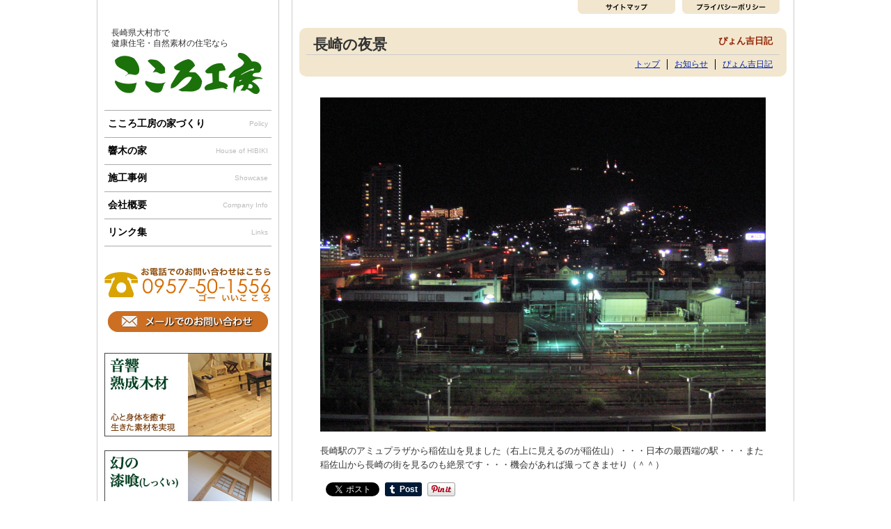

--- FILE ---
content_type: text/html; charset=UTF-8
request_url: http://www.cocorokobo.net/11497
body_size: 11645
content:
<!DOCTYPE html>
<html lang="ja">
<head >
<meta charset="UTF-8" />
<meta http-equiv="X-UA-Compatible" content="IE=9" />
<title>長崎の夜景 | こころ工房株式会社。長崎県大村市で健康住宅を建てています。大村市,諫早市,長崎市,嬉野市,鹿島市,東彼杵,時津,長与</title>
<!--[if lt IE 9]>
<script src="http://ie7-js.googlecode.com/svn/version/2.1(beta4)/IE9.js"></script>
<![endif]-->
<link rel="stylesheet" type="text/css" media="all" href="http://www.cocorokobo.net/wp-content/themes/cocoro/style.css" />
<link rel="pingback" href="http://www.cocorokobo.net/xmlrpc.php" />
<meta name='robots' content='max-image-preview:large' />
<link rel='dns-prefetch' href='//webfonts.xserver.jp' />
<link rel='dns-prefetch' href='//secure.gravatar.com' />
<link rel='dns-prefetch' href='//www.googletagmanager.com' />
<link rel='dns-prefetch' href='//stats.wp.com' />
<link rel='dns-prefetch' href='//v0.wordpress.com' />
<link rel="alternate" type="application/rss+xml" title="こころ工房株式会社。長崎県大村市で健康住宅を建てています。大村市,諫早市,長崎市,嬉野市,鹿島市,東彼杵,時津,長与 &raquo; 長崎の夜景 のコメントのフィード" href="http://www.cocorokobo.net/11497/feed" />
<script type="text/javascript">
window._wpemojiSettings = {"baseUrl":"https:\/\/s.w.org\/images\/core\/emoji\/14.0.0\/72x72\/","ext":".png","svgUrl":"https:\/\/s.w.org\/images\/core\/emoji\/14.0.0\/svg\/","svgExt":".svg","source":{"concatemoji":"http:\/\/www.cocorokobo.net\/wp-includes\/js\/wp-emoji-release.min.js?ver=6.2.8"}};
/*! This file is auto-generated */
!function(e,a,t){var n,r,o,i=a.createElement("canvas"),p=i.getContext&&i.getContext("2d");function s(e,t){p.clearRect(0,0,i.width,i.height),p.fillText(e,0,0);e=i.toDataURL();return p.clearRect(0,0,i.width,i.height),p.fillText(t,0,0),e===i.toDataURL()}function c(e){var t=a.createElement("script");t.src=e,t.defer=t.type="text/javascript",a.getElementsByTagName("head")[0].appendChild(t)}for(o=Array("flag","emoji"),t.supports={everything:!0,everythingExceptFlag:!0},r=0;r<o.length;r++)t.supports[o[r]]=function(e){if(p&&p.fillText)switch(p.textBaseline="top",p.font="600 32px Arial",e){case"flag":return s("\ud83c\udff3\ufe0f\u200d\u26a7\ufe0f","\ud83c\udff3\ufe0f\u200b\u26a7\ufe0f")?!1:!s("\ud83c\uddfa\ud83c\uddf3","\ud83c\uddfa\u200b\ud83c\uddf3")&&!s("\ud83c\udff4\udb40\udc67\udb40\udc62\udb40\udc65\udb40\udc6e\udb40\udc67\udb40\udc7f","\ud83c\udff4\u200b\udb40\udc67\u200b\udb40\udc62\u200b\udb40\udc65\u200b\udb40\udc6e\u200b\udb40\udc67\u200b\udb40\udc7f");case"emoji":return!s("\ud83e\udef1\ud83c\udffb\u200d\ud83e\udef2\ud83c\udfff","\ud83e\udef1\ud83c\udffb\u200b\ud83e\udef2\ud83c\udfff")}return!1}(o[r]),t.supports.everything=t.supports.everything&&t.supports[o[r]],"flag"!==o[r]&&(t.supports.everythingExceptFlag=t.supports.everythingExceptFlag&&t.supports[o[r]]);t.supports.everythingExceptFlag=t.supports.everythingExceptFlag&&!t.supports.flag,t.DOMReady=!1,t.readyCallback=function(){t.DOMReady=!0},t.supports.everything||(n=function(){t.readyCallback()},a.addEventListener?(a.addEventListener("DOMContentLoaded",n,!1),e.addEventListener("load",n,!1)):(e.attachEvent("onload",n),a.attachEvent("onreadystatechange",function(){"complete"===a.readyState&&t.readyCallback()})),(e=t.source||{}).concatemoji?c(e.concatemoji):e.wpemoji&&e.twemoji&&(c(e.twemoji),c(e.wpemoji)))}(window,document,window._wpemojiSettings);
</script>
<style type="text/css">
img.wp-smiley,
img.emoji {
	display: inline !important;
	border: none !important;
	box-shadow: none !important;
	height: 1em !important;
	width: 1em !important;
	margin: 0 0.07em !important;
	vertical-align: -0.1em !important;
	background: none !important;
	padding: 0 !important;
}
</style>
		<style type="text/css">
	.wp-pagenavi{margin-left:auto !important; margin-right:auto; !important}
	</style>
  <link rel='stylesheet' id='wp-block-library-css' href='http://www.cocorokobo.net/wp-includes/css/dist/block-library/style.min.css?ver=6.2.8' type='text/css' media='all' />
<style id='wp-block-library-inline-css' type='text/css'>
.has-text-align-justify{text-align:justify;}
</style>
<link rel='stylesheet' id='jetpack-videopress-video-block-view-css' href='http://www.cocorokobo.net/wp-content/plugins/jetpack/jetpack_vendor/automattic/jetpack-videopress/build/block-editor/blocks/video/view.css?minify=false&#038;ver=34ae973733627b74a14e' type='text/css' media='all' />
<link rel='stylesheet' id='mediaelement-css' href='http://www.cocorokobo.net/wp-includes/js/mediaelement/mediaelementplayer-legacy.min.css?ver=4.2.17' type='text/css' media='all' />
<link rel='stylesheet' id='wp-mediaelement-css' href='http://www.cocorokobo.net/wp-includes/js/mediaelement/wp-mediaelement.min.css?ver=6.2.8' type='text/css' media='all' />
<link rel='stylesheet' id='classic-theme-styles-css' href='http://www.cocorokobo.net/wp-includes/css/classic-themes.min.css?ver=6.2.8' type='text/css' media='all' />
<style id='global-styles-inline-css' type='text/css'>
body{--wp--preset--color--black: #000000;--wp--preset--color--cyan-bluish-gray: #abb8c3;--wp--preset--color--white: #ffffff;--wp--preset--color--pale-pink: #f78da7;--wp--preset--color--vivid-red: #cf2e2e;--wp--preset--color--luminous-vivid-orange: #ff6900;--wp--preset--color--luminous-vivid-amber: #fcb900;--wp--preset--color--light-green-cyan: #7bdcb5;--wp--preset--color--vivid-green-cyan: #00d084;--wp--preset--color--pale-cyan-blue: #8ed1fc;--wp--preset--color--vivid-cyan-blue: #0693e3;--wp--preset--color--vivid-purple: #9b51e0;--wp--preset--gradient--vivid-cyan-blue-to-vivid-purple: linear-gradient(135deg,rgba(6,147,227,1) 0%,rgb(155,81,224) 100%);--wp--preset--gradient--light-green-cyan-to-vivid-green-cyan: linear-gradient(135deg,rgb(122,220,180) 0%,rgb(0,208,130) 100%);--wp--preset--gradient--luminous-vivid-amber-to-luminous-vivid-orange: linear-gradient(135deg,rgba(252,185,0,1) 0%,rgba(255,105,0,1) 100%);--wp--preset--gradient--luminous-vivid-orange-to-vivid-red: linear-gradient(135deg,rgba(255,105,0,1) 0%,rgb(207,46,46) 100%);--wp--preset--gradient--very-light-gray-to-cyan-bluish-gray: linear-gradient(135deg,rgb(238,238,238) 0%,rgb(169,184,195) 100%);--wp--preset--gradient--cool-to-warm-spectrum: linear-gradient(135deg,rgb(74,234,220) 0%,rgb(151,120,209) 20%,rgb(207,42,186) 40%,rgb(238,44,130) 60%,rgb(251,105,98) 80%,rgb(254,248,76) 100%);--wp--preset--gradient--blush-light-purple: linear-gradient(135deg,rgb(255,206,236) 0%,rgb(152,150,240) 100%);--wp--preset--gradient--blush-bordeaux: linear-gradient(135deg,rgb(254,205,165) 0%,rgb(254,45,45) 50%,rgb(107,0,62) 100%);--wp--preset--gradient--luminous-dusk: linear-gradient(135deg,rgb(255,203,112) 0%,rgb(199,81,192) 50%,rgb(65,88,208) 100%);--wp--preset--gradient--pale-ocean: linear-gradient(135deg,rgb(255,245,203) 0%,rgb(182,227,212) 50%,rgb(51,167,181) 100%);--wp--preset--gradient--electric-grass: linear-gradient(135deg,rgb(202,248,128) 0%,rgb(113,206,126) 100%);--wp--preset--gradient--midnight: linear-gradient(135deg,rgb(2,3,129) 0%,rgb(40,116,252) 100%);--wp--preset--duotone--dark-grayscale: url('#wp-duotone-dark-grayscale');--wp--preset--duotone--grayscale: url('#wp-duotone-grayscale');--wp--preset--duotone--purple-yellow: url('#wp-duotone-purple-yellow');--wp--preset--duotone--blue-red: url('#wp-duotone-blue-red');--wp--preset--duotone--midnight: url('#wp-duotone-midnight');--wp--preset--duotone--magenta-yellow: url('#wp-duotone-magenta-yellow');--wp--preset--duotone--purple-green: url('#wp-duotone-purple-green');--wp--preset--duotone--blue-orange: url('#wp-duotone-blue-orange');--wp--preset--font-size--small: 13px;--wp--preset--font-size--medium: 20px;--wp--preset--font-size--large: 36px;--wp--preset--font-size--x-large: 42px;--wp--preset--spacing--20: 0.44rem;--wp--preset--spacing--30: 0.67rem;--wp--preset--spacing--40: 1rem;--wp--preset--spacing--50: 1.5rem;--wp--preset--spacing--60: 2.25rem;--wp--preset--spacing--70: 3.38rem;--wp--preset--spacing--80: 5.06rem;--wp--preset--shadow--natural: 6px 6px 9px rgba(0, 0, 0, 0.2);--wp--preset--shadow--deep: 12px 12px 50px rgba(0, 0, 0, 0.4);--wp--preset--shadow--sharp: 6px 6px 0px rgba(0, 0, 0, 0.2);--wp--preset--shadow--outlined: 6px 6px 0px -3px rgba(255, 255, 255, 1), 6px 6px rgba(0, 0, 0, 1);--wp--preset--shadow--crisp: 6px 6px 0px rgba(0, 0, 0, 1);}:where(.is-layout-flex){gap: 0.5em;}body .is-layout-flow > .alignleft{float: left;margin-inline-start: 0;margin-inline-end: 2em;}body .is-layout-flow > .alignright{float: right;margin-inline-start: 2em;margin-inline-end: 0;}body .is-layout-flow > .aligncenter{margin-left: auto !important;margin-right: auto !important;}body .is-layout-constrained > .alignleft{float: left;margin-inline-start: 0;margin-inline-end: 2em;}body .is-layout-constrained > .alignright{float: right;margin-inline-start: 2em;margin-inline-end: 0;}body .is-layout-constrained > .aligncenter{margin-left: auto !important;margin-right: auto !important;}body .is-layout-constrained > :where(:not(.alignleft):not(.alignright):not(.alignfull)){max-width: var(--wp--style--global--content-size);margin-left: auto !important;margin-right: auto !important;}body .is-layout-constrained > .alignwide{max-width: var(--wp--style--global--wide-size);}body .is-layout-flex{display: flex;}body .is-layout-flex{flex-wrap: wrap;align-items: center;}body .is-layout-flex > *{margin: 0;}:where(.wp-block-columns.is-layout-flex){gap: 2em;}.has-black-color{color: var(--wp--preset--color--black) !important;}.has-cyan-bluish-gray-color{color: var(--wp--preset--color--cyan-bluish-gray) !important;}.has-white-color{color: var(--wp--preset--color--white) !important;}.has-pale-pink-color{color: var(--wp--preset--color--pale-pink) !important;}.has-vivid-red-color{color: var(--wp--preset--color--vivid-red) !important;}.has-luminous-vivid-orange-color{color: var(--wp--preset--color--luminous-vivid-orange) !important;}.has-luminous-vivid-amber-color{color: var(--wp--preset--color--luminous-vivid-amber) !important;}.has-light-green-cyan-color{color: var(--wp--preset--color--light-green-cyan) !important;}.has-vivid-green-cyan-color{color: var(--wp--preset--color--vivid-green-cyan) !important;}.has-pale-cyan-blue-color{color: var(--wp--preset--color--pale-cyan-blue) !important;}.has-vivid-cyan-blue-color{color: var(--wp--preset--color--vivid-cyan-blue) !important;}.has-vivid-purple-color{color: var(--wp--preset--color--vivid-purple) !important;}.has-black-background-color{background-color: var(--wp--preset--color--black) !important;}.has-cyan-bluish-gray-background-color{background-color: var(--wp--preset--color--cyan-bluish-gray) !important;}.has-white-background-color{background-color: var(--wp--preset--color--white) !important;}.has-pale-pink-background-color{background-color: var(--wp--preset--color--pale-pink) !important;}.has-vivid-red-background-color{background-color: var(--wp--preset--color--vivid-red) !important;}.has-luminous-vivid-orange-background-color{background-color: var(--wp--preset--color--luminous-vivid-orange) !important;}.has-luminous-vivid-amber-background-color{background-color: var(--wp--preset--color--luminous-vivid-amber) !important;}.has-light-green-cyan-background-color{background-color: var(--wp--preset--color--light-green-cyan) !important;}.has-vivid-green-cyan-background-color{background-color: var(--wp--preset--color--vivid-green-cyan) !important;}.has-pale-cyan-blue-background-color{background-color: var(--wp--preset--color--pale-cyan-blue) !important;}.has-vivid-cyan-blue-background-color{background-color: var(--wp--preset--color--vivid-cyan-blue) !important;}.has-vivid-purple-background-color{background-color: var(--wp--preset--color--vivid-purple) !important;}.has-black-border-color{border-color: var(--wp--preset--color--black) !important;}.has-cyan-bluish-gray-border-color{border-color: var(--wp--preset--color--cyan-bluish-gray) !important;}.has-white-border-color{border-color: var(--wp--preset--color--white) !important;}.has-pale-pink-border-color{border-color: var(--wp--preset--color--pale-pink) !important;}.has-vivid-red-border-color{border-color: var(--wp--preset--color--vivid-red) !important;}.has-luminous-vivid-orange-border-color{border-color: var(--wp--preset--color--luminous-vivid-orange) !important;}.has-luminous-vivid-amber-border-color{border-color: var(--wp--preset--color--luminous-vivid-amber) !important;}.has-light-green-cyan-border-color{border-color: var(--wp--preset--color--light-green-cyan) !important;}.has-vivid-green-cyan-border-color{border-color: var(--wp--preset--color--vivid-green-cyan) !important;}.has-pale-cyan-blue-border-color{border-color: var(--wp--preset--color--pale-cyan-blue) !important;}.has-vivid-cyan-blue-border-color{border-color: var(--wp--preset--color--vivid-cyan-blue) !important;}.has-vivid-purple-border-color{border-color: var(--wp--preset--color--vivid-purple) !important;}.has-vivid-cyan-blue-to-vivid-purple-gradient-background{background: var(--wp--preset--gradient--vivid-cyan-blue-to-vivid-purple) !important;}.has-light-green-cyan-to-vivid-green-cyan-gradient-background{background: var(--wp--preset--gradient--light-green-cyan-to-vivid-green-cyan) !important;}.has-luminous-vivid-amber-to-luminous-vivid-orange-gradient-background{background: var(--wp--preset--gradient--luminous-vivid-amber-to-luminous-vivid-orange) !important;}.has-luminous-vivid-orange-to-vivid-red-gradient-background{background: var(--wp--preset--gradient--luminous-vivid-orange-to-vivid-red) !important;}.has-very-light-gray-to-cyan-bluish-gray-gradient-background{background: var(--wp--preset--gradient--very-light-gray-to-cyan-bluish-gray) !important;}.has-cool-to-warm-spectrum-gradient-background{background: var(--wp--preset--gradient--cool-to-warm-spectrum) !important;}.has-blush-light-purple-gradient-background{background: var(--wp--preset--gradient--blush-light-purple) !important;}.has-blush-bordeaux-gradient-background{background: var(--wp--preset--gradient--blush-bordeaux) !important;}.has-luminous-dusk-gradient-background{background: var(--wp--preset--gradient--luminous-dusk) !important;}.has-pale-ocean-gradient-background{background: var(--wp--preset--gradient--pale-ocean) !important;}.has-electric-grass-gradient-background{background: var(--wp--preset--gradient--electric-grass) !important;}.has-midnight-gradient-background{background: var(--wp--preset--gradient--midnight) !important;}.has-small-font-size{font-size: var(--wp--preset--font-size--small) !important;}.has-medium-font-size{font-size: var(--wp--preset--font-size--medium) !important;}.has-large-font-size{font-size: var(--wp--preset--font-size--large) !important;}.has-x-large-font-size{font-size: var(--wp--preset--font-size--x-large) !important;}
.wp-block-navigation a:where(:not(.wp-element-button)){color: inherit;}
:where(.wp-block-columns.is-layout-flex){gap: 2em;}
.wp-block-pullquote{font-size: 1.5em;line-height: 1.6;}
</style>
<link rel='stylesheet' id='photospace_responsive_gallery-frontend-css' href='http://www.cocorokobo.net/wp-content/plugins/photospace-responsive/plugin-assets/css/frontend.css?ver=1.0.0' type='text/css' media='all' />
<style id='akismet-widget-style-inline-css' type='text/css'>

			.a-stats {
				--akismet-color-mid-green: #357b49;
				--akismet-color-white: #fff;
				--akismet-color-light-grey: #f6f7f7;

				max-width: 350px;
				width: auto;
			}

			.a-stats * {
				all: unset;
				box-sizing: border-box;
			}

			.a-stats strong {
				font-weight: 600;
			}

			.a-stats a.a-stats__link,
			.a-stats a.a-stats__link:visited,
			.a-stats a.a-stats__link:active {
				background: var(--akismet-color-mid-green);
				border: none;
				box-shadow: none;
				border-radius: 8px;
				color: var(--akismet-color-white);
				cursor: pointer;
				display: block;
				font-family: -apple-system, BlinkMacSystemFont, 'Segoe UI', 'Roboto', 'Oxygen-Sans', 'Ubuntu', 'Cantarell', 'Helvetica Neue', sans-serif;
				font-weight: 500;
				padding: 12px;
				text-align: center;
				text-decoration: none;
				transition: all 0.2s ease;
			}

			/* Extra specificity to deal with TwentyTwentyOne focus style */
			.widget .a-stats a.a-stats__link:focus {
				background: var(--akismet-color-mid-green);
				color: var(--akismet-color-white);
				text-decoration: none;
			}

			.a-stats a.a-stats__link:hover {
				filter: brightness(110%);
				box-shadow: 0 4px 12px rgba(0, 0, 0, 0.06), 0 0 2px rgba(0, 0, 0, 0.16);
			}

			.a-stats .count {
				color: var(--akismet-color-white);
				display: block;
				font-size: 1.5em;
				line-height: 1.4;
				padding: 0 13px;
				white-space: nowrap;
			}
		
</style>
<link rel='stylesheet' id='social-logos-css' href='http://www.cocorokobo.net/wp-content/plugins/jetpack/_inc/social-logos/social-logos.min.css?ver=12.4.1' type='text/css' media='all' />
<link rel='stylesheet' id='jetpack_css-css' href='http://www.cocorokobo.net/wp-content/plugins/jetpack/css/jetpack.css?ver=12.4.1' type='text/css' media='all' />
<link rel='stylesheet' id='mediaelementjs-styles-css' href='http://www.cocorokobo.net/wp-content/plugins/media-element-html5-video-and-audio-player/mediaelement/v4/mediaelementplayer.min.css?ver=6.2.8' type='text/css' media='all' />
<link rel='stylesheet' id='mediaelementjs-styles-legacy-css' href='http://www.cocorokobo.net/wp-content/plugins/media-element-html5-video-and-audio-player/mediaelement/v4/mediaelementplayer-legacy.min.css?ver=6.2.8' type='text/css' media='all' />
<link rel='stylesheet' id='wp-pagenavi-style-css' href='http://www.cocorokobo.net/wp-content/plugins/wp-pagenavi-style/css/css3_black.css?ver=1.0' type='text/css' media='all' />
<script type='text/javascript' src='http://www.cocorokobo.net/wp-includes/js/jquery/jquery.min.js?ver=3.6.4' id='jquery-core-js'></script>
<script type='text/javascript' src='http://www.cocorokobo.net/wp-includes/js/jquery/jquery-migrate.min.js?ver=3.4.0' id='jquery-migrate-js'></script>
<script type='text/javascript' src='http://www.cocorokobo.net/wp-content/themes/cocoro/modernizr.min.js?ver=6.2.8' id='modernizr-js'></script>
<script type='text/javascript' src='//webfonts.xserver.jp/js/xserverv3.js?fadein=0&#038;ver=2.0.8' id='typesquare_std-js'></script>

<!-- Site Kit によって追加された Google タグ（gtag.js）スニペット -->

<!-- Google アナリティクス スニペット (Site Kit が追加) -->
<script type='text/javascript' src='https://www.googletagmanager.com/gtag/js?id=G-3KF0VZ4LDE' id='google_gtagjs-js' async></script>
<script type='text/javascript' id='google_gtagjs-js-after'>
window.dataLayer = window.dataLayer || [];function gtag(){dataLayer.push(arguments);}
gtag("set","linker",{"domains":["www.cocorokobo.net"]});
gtag("js", new Date());
gtag("set", "developer_id.dZTNiMT", true);
gtag("config", "G-3KF0VZ4LDE");
</script>

<!-- Site Kit によって追加された終了 Google タグ（gtag.js）スニペット -->
<script type='text/javascript' src='http://www.cocorokobo.net/wp-content/plugins/media-element-html5-video-and-audio-player/mediaelement/v4/mediaelement-and-player.min.js?ver=4.2.8' id='mediaelementjs-scripts-js'></script>
<link rel="https://api.w.org/" href="http://www.cocorokobo.net/wp-json/" /><link rel="alternate" type="application/json" href="http://www.cocorokobo.net/wp-json/wp/v2/posts/11497" /><link rel="EditURI" type="application/rsd+xml" title="RSD" href="http://www.cocorokobo.net/xmlrpc.php?rsd" />
<link rel="wlwmanifest" type="application/wlwmanifest+xml" href="http://www.cocorokobo.net/wp-includes/wlwmanifest.xml" />
<link rel="canonical" href="http://www.cocorokobo.net/11497" />
<link rel='shortlink' href='https://wp.me/p3vnrd-2Zr' />
<link rel="alternate" type="application/json+oembed" href="http://www.cocorokobo.net/wp-json/oembed/1.0/embed?url=http%3A%2F%2Fwww.cocorokobo.net%2F11497" />
<link rel="alternate" type="text/xml+oembed" href="http://www.cocorokobo.net/wp-json/oembed/1.0/embed?url=http%3A%2F%2Fwww.cocorokobo.net%2F11497&#038;format=xml" />
<meta name="generator" content="Site Kit by Google 1.144.0" /><!--	photospace [ START ] -->
<style type="text/css">

.photospace_res ul.thumbs img {
    width: 0px;
    height: 0px;
}

.photospace_res .thumnail_row a.pageLink {
    width: 0px;
    height: 0px;
    line-height: 0px;
}



</style>
<!--	photospace [ END ] --> 
	<style type="text/css">
	 .wp-pagenavi
	{
		font-size:12px !important;
	}
	</style>
		<style>img#wpstats{display:none}</style>
		<style type="text/css">.recentcomments a{display:inline !important;padding:0 !important;margin:0 !important;}</style><script type='text/javascript' src='http://www.cocorokobo.net/wp-content/themes/cocoro/js/jquery.tile.js'></script>
<script type="text/javascript">
jQuery(function(){
  jQuery(".sekousingle").tile();
});
</script>

<script type="text/javascript">
jQuery(document).ready(function(){
	jQuery('.thumbs_wrap').galleriffic({
imageContainerSel: ".slideshow",
autoStart : true,
		delay: 4000,
		defaultTransitionDuration: 700,
	});
});
</script>
<script type="text/javascript">

  var _gaq = _gaq || [];
  _gaq.push(['_setAccount', 'UA-37507141-1']);
  _gaq.push(['_trackPageview']);

  (function() {
    var ga = document.createElement('script'); ga.type = 'text/javascript'; ga.async = true;
    ga.src = ('https:' == document.location.protocol ? 'https://ssl' : 'http://www') + '.google-analytics.com/ga.js';
    var s = document.getElementsByTagName('script')[0]; s.parentNode.insertBefore(ga, s);
  })();

</script>
</head>
<body class="post-template-default single single-post postid-11497 single-format-standard">
<div id="page" class="hfeed">

<div id="main">
<div id="globalnavi">
<ul><li class="sitemap"><a href="/sitemaps">サイトマップ</a></li><li class="policy"><a href="/privacy">ポリシー</a></li></ul></div>
<article id="post-11497" class="pages" class="clearfix post-11497 post type-post status-publish format-standard has-post-thumbnail hentry category-diary">

<header class="page-header">
<h1 class="page-title">長崎の夜景</h1><div class="h1sub">ぴょん吉日記</div>
<hr>
<ul class="submenu"><li class="top_page_item page_item"><a href="/" alt="こころ工房トップページ">トップ</a></li>
<li class="page_item"><a href="/news" alt="お知らせ">お知らせ</a></li>
<li class="page_item"><a href="/diary" alt="ぴょん吉日記">ぴょん吉日記</a></li>
</ul>
</header>

<div id="container" class="clearfix">
<div id="content" role="main">

<div class="entry-content">
<div class="leftbox"><img decoding="async" src="http://www.cocorokobo.net/wp-content/uploads/2005/08/101050808202340.jpg"></div>
<p>長崎駅のアミュプラザから稲佐山を見ました（右上に見えるのが稲佐山）・・・日本の最西端の駅・・・また稲佐山から長崎の街を見るのも絶景です・・・機会があれば撮ってきませり（＾＾）</p>
<div class="sharedaddy sd-sharing-enabled"><div class="robots-nocontent sd-block sd-social sd-social-official sd-sharing"><div class="sd-content"><ul><li class="share-facebook"><div class="fb-share-button" data-href="http://www.cocorokobo.net/11497" data-layout="button_count"></div></li><li class="share-twitter"><a href="https://twitter.com/share" class="twitter-share-button" data-url="http://www.cocorokobo.net/11497" data-text="長崎の夜景"  >Tweet</a></li><li class="share-tumblr"><a class="tumblr-share-button" target="_blank" href="https://www.tumblr.com/share" data-title="長崎の夜景" data-content="http://www.cocorokobo.net/11497" title="Tumblr で共有">Tumblr で共有</a></li><li class="share-pinterest"><div class="pinterest_button"><a href="https://www.pinterest.com/pin/create/button/?url=http%3A%2F%2Fwww.cocorokobo.net%2F11497&#038;media=http%3A%2F%2Fwww.cocorokobo.net%2Fwp-content%2Fuploads%2F2005%2F08%2F101050808202340.jpg&#038;description=%E9%95%B7%E5%B4%8E%E3%81%AE%E5%A4%9C%E6%99%AF" data-pin-do="buttonPin" data-pin-config="beside"><img src="//assets.pinterest.com/images/pidgets/pinit_fg_en_rect_gray_20.png" /></a></div></li><li class="share-end"></li></ul></div></div></div></div><!-- /.entry-content -->

<div id="singlefoot">
No.1111 | 2005年8月8日 | ぴょん子</div>

<div id="singlelink">
<div class="singleleft">&laquo; <a href="http://www.cocorokobo.net/11496" rel="prev">映画</a></div>
<div class="singleright"><a href="http://www.cocorokobo.net/11500" rel="next">お客様と本当の健康住宅をつくりあげたい</a> &raquo;</div>
</div>


</div><!-- #content -->
</div><!-- #container -->

<div id="foottel">
<a href="/contacts"><img src="/wp-content/themes/cocoro/img/footertel.jpg" alt="お問い合わせはこちら" /></a>
</div>

</article>
			
<div id="catnews" class="catblog">
<h2>イベントお知らせ</h2><a href="/news"><img src="http://www.cocorokobo.net/wp-content/themes/cocoro/img/nextimg@2x.png" class="ttlnext"></a><br /><hr style="margin:0 0 10px;">
<div id="catsingle">2025年04月30日<br /><a href="http://www.cocorokobo.net/40027">5月3日（土）・4日(日)は大村市野岳でのだけグリーンフェスタに出ます！</a>
</div>
<div id="catsingle">2024年09月15日<br /><a href="http://www.cocorokobo.net/39961">23日(月)はキッズいすを作ろう！！</a>
</div>
<div id="catsingle">2024年09月04日<br /><a href="http://www.cocorokobo.net/39955">もうじきたべられるぼく！</a>
</div>
<div id="catsingle">2024年08月26日<br /><a href="http://www.cocorokobo.net/39949">9月1日(日)新大村駅をゴミ拾い！！</a>
</div>
<div id="catsingle">2024年08月13日<br /><a href="http://www.cocorokobo.net/39928">住まいのなんでも相談会</a>
</div>
<div id="catsingle">2024年08月07日<br /><a href="http://www.cocorokobo.net/39924">お盆は住まいの相談会開催！</a>
</div>
<div id="catsingle">2024年07月30日<br /><a href="http://www.cocorokobo.net/39913">高校生ボランティアに感謝！</a>
</div>
<div id="catsingle">2024年07月01日<br /><a href="http://www.cocorokobo.net/39893">KTNテレビ長崎イット！</a>
</div>
<div id="catsingle">2024年06月30日<br /><a href="http://www.cocorokobo.net/39889">7月12日足つぼマッサージ🦶</a>
</div>
<div id="catsingle">2024年06月09日<br /><a href="http://www.cocorokobo.net/39837">6月14日（金）新大村駅前キイト舎様で足つぼ！！</a>
</div>
</div>

<div id="catnikki" class="catblog">
<h2>ぴょん吉日記</h2><a href="/diary"><img src="http://www.cocorokobo.net/wp-content/themes/cocoro/img/nextimg@2x.png" class="ttlnext"></a><br /><hr style="margin:0 0 10px;">
<div id="catsingle">2025年12月28日<br /><a href="http://www.cocorokobo.net/40064">お風呂と脱衣室のリフォーム工事完了！</a>
</div>
<div id="catsingle">2025年11月26日<br /><a href="http://www.cocorokobo.net/40060">大村湾を綺麗に！</a>
</div>
<div id="catsingle">2025年11月23日<br /><a href="http://www.cocorokobo.net/40058">食べることは生きること</a>
</div>
<div id="catsingle">2025年11月14日<br /><a href="http://www.cocorokobo.net/40055">健康住宅リフォーム完成！</a>
</div>
<div id="catsingle">2025年10月26日<br /><a href="http://www.cocorokobo.net/40051">健康リフォームはもうすぐ完成！！</a>
</div>
<div id="catsingle">2025年10月15日<br /><a href="http://www.cocorokobo.net/40048">姿勢が良くなった❣️</a>
</div>
<div id="catsingle">2025年10月12日<br /><a href="http://www.cocorokobo.net/40045">癒しの空間！！</a>
</div>
<div id="catsingle">2025年08月07日<br /><a href="http://www.cocorokobo.net/40040">誰やねん！</a>
</div>
<div id="catsingle">2025年08月06日<br /><a href="http://www.cocorokobo.net/40038">ゴミ拾いは楽しい！</a>
</div>
<div id="catsingle">2025年05月11日<br /><a href="http://www.cocorokobo.net/40034">ナラ枯れの原因と防除法講習</a>
</div>
</div>


</div><!-- #main -->

<div id="sidebar">
<div id="slogo">
<div class="desc">長崎県大村市で<br />健康住宅・自然素材の住宅なら</div>
<a href="/"><img src="http://www.cocorokobo.net/wp-content/themes/cocoro/img/slogo_b2@2x.jpg" class="slogoimg" alt="こころ工房株式会社" /></a>
</div>

<div class="menu-main-container"><ul id="menu-main" class="menu"><li id="menu-item-8327" class="menu-item menu-item-type-custom menu-item-object-custom menu-item-8327"><a title="Policy" href="/policy/about">こころ工房の家づくり<span>Policy</span></a></li>
<li id="menu-item-8328" class="menu-item menu-item-type-custom menu-item-object-custom menu-item-8328"><a title="House of HIBIKI" href="/hibiki/concept">響木の家<span>House of HIBIKI</span></a></li>
<li id="menu-item-8499" class="menu-item menu-item-type-post_type menu-item-object-page menu-item-8499"><a title="Showcase" href="http://www.cocorokobo.net/jirei">施工事例<span>Showcase</span></a></li>
<li id="menu-item-49" class="menu-item menu-item-type-post_type menu-item-object-page menu-item-49"><a title="Company Info" href="http://www.cocorokobo.net/company">会社概要<span>Company Info</span></a></li>
<li id="menu-item-48" class="menu-item menu-item-type-post_type menu-item-object-page menu-item-48"><a title="Links" href="http://www.cocorokobo.net/links">リンク集<span>Links</span></a></li>
</ul></div>
<img src="http://www.cocorokobo.net/wp-content/themes/cocoro/img/sidetel@2x.jpg" class="sidetel" alt="電話番号" />
<div id="sidecontact"><a href="/contacts">お問い合わせはこちら</a></div>
<div id="sideban1"><a href="/concept/mokuzai">音響熟成木材</a></div>
<div id="sideban2"><a href="/concept/shikkui">幻の漆喰</a></div>
<div id="sideban3"><a href="/concept/tatami">清活畳</a></div>

<video width="240" height="180" controls>
<source src="/wp-content/themes/cocoro/movie/002.mp4">
</video>
<br />
<video width="240" height="180" controls>
<source src="/wp-content/themes/cocoro/movie/003.mp4">
</video>
<br />
<video width="240" height="180" controls>
<source src="/wp-content/themes/cocoro/movie/004.mp4">
</video>

<div id="sidehibiku">
<img src="http://www.cocorokobo.net/wp-content/themes/cocoro/img/hibiku.jpg" alt="ぴょん吉の響くラジオ" /><br />
<div class="hibikulist"><a href="http://hibiku.varmrecords.net/1917" title="第549回配信 / ゲスト : 馬込八寛さん(合同会社ペイフォワード代表/IFA) 最終回" target="_blank">第549回配信 / ゲスト : 馬込八寛さん(合同会社ペイフォワード代表/IFA) 最終回</a></div>
<div class="hibikulist"><a href="http://hibiku.varmrecords.net/1919" title="第548回配信 / ゲスト : 馬込八寛さん(合同会社ペイフォワード代表/IFA) その2" target="_blank">第548回配信 / ゲスト : 馬込八寛さん(合同会社ペイフォワード代表/IFA) その2</a></div>
<div class="hibikulist"><a href="http://hibiku.varmrecords.net/1914" title="第547回配信 / ゲスト : 馬込八寛さん(合同会社ペイフォワード代表/IFA)" target="_blank">第547回配信 / ゲスト : 馬込八寛さん(合同会社ペイフォワード代表/IFA)</a></div>
<a href="http://hibiku.varmrecords.net/" target="_blank"><img src="http://www.cocorokobo.net/wp-content/themes/cocoro/img/nextimg@2x.png" class="ttlnext"></a>
<a href="https://itunes.apple.com/jp/podcast/pyon-jino-xiangkurajio/id418288772?mt=2" target="_blank"><img src="http://www.cocorokobo.net/wp-content/themes/cocoro/img/itunesimg@2x.png" class="ttlnext"></a>
</div>

<div style="margin:10px 0;">
<div class="fb-page" data-href="https://www.facebook.com/&#x3053;&#x3053;&#x308d;&#x5de5;&#x623f;&#x682a;-211540845583422/" data-tabs="timeline" data-width="240" data-small-header="false" data-adapt-container-width="true" data-hide-cover="false" data-show-facepile="true"><blockquote cite="https://www.facebook.com/&#x3053;&#x3053;&#x308d;&#x5de5;&#x623f;&#x682a;-211540845583422/" class="fb-xfbml-parse-ignore"><a href="https://www.facebook.com/&#x3053;&#x3053;&#x308d;&#x5de5;&#x623f;&#x682a;-211540845583422/">こころ工房(株)</a></blockquote></div>
</div>

</div>
<div id="footer">
<div style="margin:20px 20px;float:right;">
<img src="http://www.cocorokobo.net/wp-content/themes/cocoro/img/footlogo_new@2x.jpg" style="width:191px;height:33px;" /><br />
〒856-0813　長崎県大村市西大村本町303-6<br />
<img src="http://www.cocorokobo.net/wp-content/themes/cocoro/img/foottel_new@2x.jpg" style="width:375px;height:30px;" /><br />
Copyright &copy; 2003 CocoroKobo Co.,Ltd, All rights reserved.
</div>
</div>

</div><!-- #page -->


	<script type="text/javascript">
		window.WPCOM_sharing_counts = {"http:\/\/www.cocorokobo.net\/11497":11497};
	</script>
							<div id="fb-root"></div>
			<script>(function(d, s, id) { var js, fjs = d.getElementsByTagName(s)[0]; if (d.getElementById(id)) return; js = d.createElement(s); js.id = id; js.src = 'https://connect.facebook.net/ja_JP/sdk.js#xfbml=1&amp;appId=249643311490&version=v2.3'; fjs.parentNode.insertBefore(js, fjs); }(document, 'script', 'facebook-jssdk'));</script>
			<script>
			document.body.addEventListener( 'is.post-load', function() {
				if ( 'undefined' !== typeof FB ) {
					FB.XFBML.parse();
				}
			} );
			</script>
						<script>!function(d,s,id){var js,fjs=d.getElementsByTagName(s)[0],p=/^http:/.test(d.location)?'http':'https';if(!d.getElementById(id)){js=d.createElement(s);js.id=id;js.src=p+'://platform.twitter.com/widgets.js';fjs.parentNode.insertBefore(js,fjs);}}(document, 'script', 'twitter-wjs');</script>
						<script id="tumblr-js" type="text/javascript" src="https://assets.tumblr.com/share-button.js"></script>
								<script type="text/javascript">
				( function () {
					// Pinterest shared resources
					var s = document.createElement( 'script' );
					s.type = 'text/javascript';
					s.async = true;
					s.setAttribute( 'data-pin-hover', true );					s.src = window.location.protocol + '//assets.pinterest.com/js/pinit.js';
					var x = document.getElementsByTagName( 'script' )[ 0 ];
					x.parentNode.insertBefore(s, x);
					// if 'Pin it' button has 'counts' make container wider
					function init() {
						var shares = document.querySelectorAll( 'li.share-pinterest' );
						for ( var i = 0; i < shares.length; i++ ) {
							var share = shares[ i ];
							var countElement = share.querySelector( 'a span' );
							if (countElement) {
								var countComputedStyle = window.getComputedStyle(countElement);
								if ( countComputedStyle.display === 'block' ) {
									var countWidth = parseInt( countComputedStyle.width, 10 );
									share.style.marginRight = countWidth + 11 + 'px';
								}
							}
						}
					}

					if ( document.readyState !== 'complete' ) {
						document.addEventListener( 'load', init );
					} else {
						init();
					}
				} )();
			</script>
		<script type='text/javascript' src='http://www.cocorokobo.net/wp-content/plugins/photospace-responsive/plugin-assets/js/jquery-migrate.min.js?ver=1.0.0' id='photospace_responsive_gallery-migrate-min-frontend-js'></script>
<script type='text/javascript' src='http://www.cocorokobo.net/wp-content/plugins/photospace-responsive/plugin-assets/js/frontend.min.js?ver=1.0.0' id='photospace_responsive_gallery-frontend-js'></script>
<script defer type='text/javascript' src='https://stats.wp.com/e-202605.js' id='jetpack-stats-js'></script>
<script type='text/javascript' id='jetpack-stats-js-after'>
_stq = window._stq || [];
_stq.push([ "view", {v:'ext',blog:'51807275',post:'11497',tz:'9',srv:'www.cocorokobo.net',j:'1:12.4.1'} ]);
_stq.push([ "clickTrackerInit", "51807275", "11497" ]);
</script>
<script type='text/javascript' id='sharing-js-js-extra'>
/* <![CDATA[ */
var sharing_js_options = {"lang":"en","counts":"1","is_stats_active":"1"};
/* ]]> */
</script>
<script type='text/javascript' src='http://www.cocorokobo.net/wp-content/plugins/jetpack/_inc/build/sharedaddy/sharing.min.js?ver=12.4.1' id='sharing-js-js'></script>
<script type='text/javascript' id='sharing-js-js-after'>
var windowOpen;
			( function () {
				function matches( el, sel ) {
					return !! (
						el.matches && el.matches( sel ) ||
						el.msMatchesSelector && el.msMatchesSelector( sel )
					);
				}

				document.body.addEventListener( 'click', function ( event ) {
					if ( ! event.target ) {
						return;
					}

					var el;
					if ( matches( event.target, 'a.share-facebook' ) ) {
						el = event.target;
					} else if ( event.target.parentNode && matches( event.target.parentNode, 'a.share-facebook' ) ) {
						el = event.target.parentNode;
					}

					if ( el ) {
						event.preventDefault();

						// If there's another sharing window open, close it.
						if ( typeof windowOpen !== 'undefined' ) {
							windowOpen.close();
						}
						windowOpen = window.open( el.getAttribute( 'href' ), 'wpcomfacebook', 'menubar=1,resizable=1,width=600,height=400' );
						return false;
					}
				} );
			} )();
</script>

<div id="fb-root"></div>
<script>(function(d, s, id) {
  var js, fjs = d.getElementsByTagName(s)[0];
  if (d.getElementById(id)) return;
  js = d.createElement(s); js.id = id;
  js.src = 'https://connect.facebook.net/ja_JP/sdk.js#xfbml=1&version=v3.2&appId=334520253417364&autoLogAppEvents=1';
  fjs.parentNode.insertBefore(js, fjs);
}(document, 'script', 'facebook-jssdk'));</script>

</body>
</html>


--- FILE ---
content_type: image/svg+xml
request_url: https://s.w.org/images/core/emoji/14.0.0/svg/1f9b6.svg
body_size: 563
content:
<svg xmlns="http://www.w3.org/2000/svg" viewBox="0 0 36 36"><path fill="#FFDC5D" d="M34.624 11.009c.322-2.495-10.793-4.379-10.996-2.002-.203 2.377-.247 4.06-1.02 6.958C21.358 20.65 15.954 23 10.583 23H8.895c-.653 0-1.207.426-1.411 1.012-1.024 0-1.646.58-1.646 1.262-.531 0-1.713.508-1.713 1.725 0 0-2.5-.106-2.5 2.5l.002.015c-2.145.606-1.53 4.091.93 4.419 2.334.311 2.428-.369 4.428-.369 1.968 0 2.255.435 4.64.435 4.913 0 4.79-.968 9.447-1.681 5.138-.787 6.406 1.124 9.406 1.124s5.207-2.339 5.207-5.412c0-5-2.059-5.03-2.059-9.03s.676-5.497.998-7.991z"/><path fill="#EF9645" d="M27.894 23.077c-.262 0-.481-.202-.499-.467-.019-.275.19-.514.466-.532.991-.066 1.563-.676 1.869-1.177.514-.842.655-2.045.329-2.799-.109-.253.007-.548.261-.658.252-.108.547.007.657.26.458 1.059.296 2.587-.394 3.718-.605.992-1.549 1.579-2.656 1.653-.011.002-.022.002-.033.002zM6.766 28H4.069c-.825 0-1.927.476-1.927 1.301 0 .005.627-.249 1.886-.249l2.738.001c.291 0 .526-.236.526-.526 0-.291-.235-.527-.526-.527zm.897-1.839H5.858c-.544 0-1.006.352-1.18.839h2.985c.231 0 .419-.189.419-.419.001-.231-.188-.42-.419-.42zm.884-1.445H7.133c-.362 0-.669.234-.785.558h2.199c.153 0 .279-.126.279-.279 0-.153-.126-.279-.279-.279zm.732-1.034h-.797c-.214 0-.396.139-.465.33h1.262c.091 0 .165-.074.165-.165 0-.091-.074-.165-.165-.165z"/></svg>